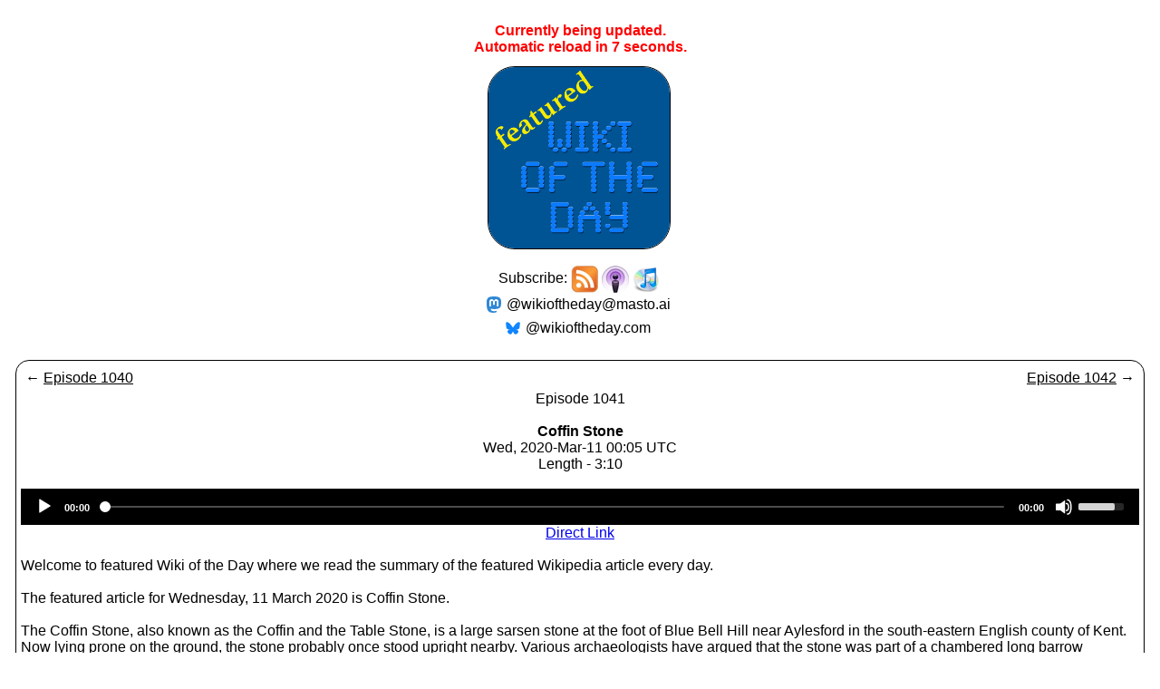

--- FILE ---
content_type: text/html; charset=UTF-8
request_url: https://wikioftheday.com/wotdep.php?pod=featured&epnum=1041
body_size: 3937
content:

<html lang="en">

	<head>

<title>featured Wiki of the Day Episode 1041</title><meta name="viewport" content="width=device-width, initial-scale=1.0"><link rel="stylesheet" href="https://cdnjs.cloudflare.com/ajax/libs/normalize/5.0.0/normalize.min.css">
<link rel="stylesheet" href="mediaelement/build/mediaelementplayer.min.css">

		<style>

        #container {
            padding: 0 20px 50px;
        }
        .error {
            color: red;
        }
        a {
            word-wrap: break-word;
        }

        #player2-container .mejs__time-buffering, #player2-container .mejs__time-current, #player2-container .mejs__time-handle,
        #player2-container .mejs__time-loaded, #player2-container .mejs__time-hovered, #player2-container .mejs__time-marker, #player2-container .mejs__time-total {
            height: 2px;
        }

        #player2-container .mejs__time-total {
            margin-top: 9px;
        }
        #player2-container .mejs__time-handle {
            left: -5px;
            width: 12px;
            height: 12px;
            border-radius: 50%;
            background: #ffffff;
            top: -5px;
            cursor: pointer;
            display: block;
            position: absolute;
            z-index: 2;
            border: none;
        }

		</style>
		
	</head>

	<body><center>
				<table style='table-layout:fixed; width=100%;' cellpadding=5>



<script>

var count=10;

var counter=setInterval(timer, 1000); //1000 will  run it every 1 second

function timer()
{
  count=count-1;
  if (count <= 0)
  {
     clearInterval(counter);
     window.location.reload();
     return;
  }

 document.getElementById('timer').innerHTML=count-1; // watch for spelling
}

</script>

			<tr><td colspan=3 align=center>
<p style='text-align:center; font-size: 16px; font-weight:bold; color:red;';>Currently being updated.</br>Automatic reload in <span id='timer'></span> seconds.</p>
<!-- requirements -->
<script src="mediaelement/build/jquery.js"></script>
<script src="mediaelement/build/mediaelement-and-player.min.js"></script>
<link rel="stylesheet" href="social.css">

<tr>
		<td valign=middle align=center>
			<a href='https://wikioftheday.com/'><img height=200 width=200 src='WotDFeatured.jpg' style='border: 1px solid black; white-space:nowrap; border-radius:30px;'></a><br>
			&nbsp;<br>Subscribe: <a href="http://wikioftheday.com/fwotd/fwotdpod.xml"><img src="rss2.jpg" alt="RSS" width="30" height="30" align="absmiddle"  /></a> <a href="itpc://wikioftheday.com/fwotd/fwotdpod.xml"><img src="podcast.jpg" alt="Podcast" width="30" height="30" align="absmiddle" /></a> <a href="https://itunes.apple.com/us/podcast/featured-wiki-of-the-day/id1233959864"><img src="itunes.jpg" alt="iTunes" width="30" height="30" align="absmiddle" /></a><br>
			<a rel='me' href='https://masto.ai/@wikioftheday' class='social-link mstdn'>@wikioftheday@masto.ai</a><br>
			<a rel='me' href='https://bsky.app/profile/wikioftheday.com' class='social-link bsky'>@wikioftheday.com</a>
		</td>
	</tr>

<br />				

			</td></tr>
				<tr>
					<td colspan=3 valign=top>
						<table align=center cellpadding=3 style='border: 1px solid black; border-radius:15px; margin:10px; width=50%'>
																					
							<tr><td><center><table style='vertical-align:middle;table-layout:fixed;' cellpadding=3 width=100%><tr><td align=left width=50%>&larr; <a href='wotdep.php?pod=featured&epnum=1040' style='color:black;'>Episode 1040</a> &nbsp;&nbsp;  &nbsp;&nbsp; </td><td align=right width=50%> &nbsp;&nbsp;  &nbsp;&nbsp; <a href='wotdep.php?pod=featured&epnum=1042' style='color:black;'>Episode 1042</a> &rarr;</td></tr></table>Episode 1041</br><br /><b>Coffin Stone</a></b><br />Wed, 2020-Mar-11 00:05 UTC<br />Length - 3:10<br /><br /><div class='players' id='player2-container'><div class='media-wrapper'><audio id='player2' preload='none' controls style='width:100%; max-width: 100%' class='mejs__player' ><source src='http://wikioftheday.com/fwotd/fwotdpod20200311000518.mp3' type='audio/mp3' ></audio></center></div></div><center><a href=http://wikioftheday.com/fwotd/fwotdpod20200311000518.mp3>Direct Link</a></center><br />Welcome to featured Wiki of the Day where we read the summary of the featured Wikipedia article every day.<br /><br />The featured article for Wednesday, 11 March 2020 is Coffin Stone.<br /><br />The Coffin Stone, also known as the Coffin and the Table Stone, is a large sarsen stone at the foot of Blue Bell Hill near Aylesford in the south-eastern English county of Kent. Now lying prone on the ground, the stone probably once stood upright nearby. Various archaeologists have argued that the stone was part of a chambered long barrow constructed in the fourth millennium BCE, during Britain's Early Neolithic period.<br /><br />If the Coffin Stone is part of a destroyed chambered long barrow, then the latter would have been built by pastoralist communities shortly after the introduction of agriculture to Britain from continental Europe. Long-barrow building was an architectural tradition widespread across Neolithic Europe. It consisted of various localized regional variants; one of these was in the vicinity of the River Medway, examples of which are now known as the Medway Megaliths. The Coffin Stone lies on the eastern side of the river, not far from the chambered long barrows of Little Kit's Coty House, Kit's Coty House, and the (now destroyed) Smythe's Megalith. Three other examples, the Coldrum Long Barrow, Addington Long Barrow, and Chestnuts Long Barrow, remain on the western side of the river.<br /><br />The Coffin Stone is a rectangular slab lying flat that measures 4.42 metres (14 ft 6 in) in length, 2.59 metres (8 ft 6 in) in breadth, and about 0.61 metres (2 ft) in width. Two smaller stones lie nearby and another large slab is now located atop it. In the 1830s it was reported that local farmers found human bones near the stone. An archaeological excavation of the site led by Paul Garwood took place in 2008&ndash;09; it found that the megalith was only placed in its present location in the 15th or 16th centuries. The archaeologists found no evidence of a chambered long barrow at the location, and noted that the Coffin Stone might once have stood upright in the vicinity.<br /><br />This recording reflects the Wikipedia text as of 00:05 UTC on Wednesday, 11 March 2020.<br /><br />For the full current version of the article, see <a href='http://en.wikipedia.org/wiki/Coffin_Stone'>Coffin Stone</a> on <a href='http://en.wikipedia.org/'>Wikipedia</a>.<br /><br />This podcast is produced by Abulsme Productions based on Wikipedia content and is released under a Creative Commons Attribution-ShareAlike License.<br /><br />Visit <a href='http://wikioftheday.com'>wikioftheday.com</a> for our archives, sister podcasts, and swag. Please subscribe to never miss an episode. You can also follow <a href='http://twitter.com/WotDpod/'>@WotDpod</a> on Twitter.<br /><br />Abulsme Productions produces the current events podcast <a href='http://curmudgeons-corner.com'>Curmudgeon's Corner</a> as well. Check it out in your podcast player of choice.<br /><br />This has been Kimberly. Thank you for listening to featured Wiki of the Day.<br /><br />				</td></tr><table style='vertical-align:middle;table-layout:fixed;' cellpadding=3 width=100%><tr><tr><td colspan=2 align=center></td></tr></table>						
</table></td></tr>
				<tr><td align=center>
				<span style='font-size: 24pt; font-weight: bold;'>Archive</span><table style='vertical-align:middle;table-layout:fixed;' cellpadding=3 border=0><tr><td align=left width=100></td><td align=center><table align=center cellpadding=3 style='border: 1px solid black; border-radius: 15px;  width=100%;'><tr><td><small><b>2017:</b></small></td><td><small><b></b></small></td><td><small><b></b></small></td><td><small><b></b></small></td><td><small><b></b></small></td><td><small><a href='marchive.php?year=2017&month=5' style='color: black;'>May</a></small></td><td><small><a href='marchive.php?year=2017&month=6' style='color: black;'>Jun</a></small></td><td><small><a href='marchive.php?year=2017&month=7' style='color: black;'>Jul</a></small></td><td><small><a href='marchive.php?year=2017&month=8' style='color: black;'>Aug</a></small></td><td><small><a href='marchive.php?year=2017&month=9' style='color: black;'>Sep</a></small></td><td><small><a href='marchive.php?year=2017&month=10' style='color: black;'>Oct</a></small></td><td><small><a href='marchive.php?year=2017&month=11' style='color: black;'>Nov</a></small></td><td><small><a href='marchive.php?year=2017&month=12' style='color: black;'>Dec</a></small></td></tr><tr><td><small><b>2018:</b></small></td><td><small><a href='marchive.php?year=2018&month=1' style='color: black;'>Jan</a></small></td><td><small><a href='marchive.php?year=2018&month=2' style='color: black;'>Feb</a></small></td><td><small><a href='marchive.php?year=2018&month=3' style='color: black;'>Mar</a></small></td><td><small><a href='marchive.php?year=2018&month=4' style='color: black;'>Apr</a></small></td><td><small><a href='marchive.php?year=2018&month=5' style='color: black;'>May</a></small></td><td><small><a href='marchive.php?year=2018&month=6' style='color: black;'>Jun</a></small></td><td><small><a href='marchive.php?year=2018&month=7' style='color: black;'>Jul</a></small></td><td><small><a href='marchive.php?year=2018&month=8' style='color: black;'>Aug</a></small></td><td><small><a href='marchive.php?year=2018&month=9' style='color: black;'>Sep</a></small></td><td><small><a href='marchive.php?year=2018&month=10' style='color: black;'>Oct</a></small></td><td><small><a href='marchive.php?year=2018&month=11' style='color: black;'>Nov</a></small></td><td><small><a href='marchive.php?year=2018&month=12' style='color: black;'>Dec</a></small></td></tr><tr><td><small><b>2019:</b></small></td><td><small><a href='marchive.php?year=2019&month=1' style='color: black;'>Jan</a></small></td><td><small><a href='marchive.php?year=2019&month=2' style='color: black;'>Feb</a></small></td><td><small><a href='marchive.php?year=2019&month=3' style='color: black;'>Mar</a></small></td><td><small><a href='marchive.php?year=2019&month=4' style='color: black;'>Apr</a></small></td><td><small><a href='marchive.php?year=2019&month=5' style='color: black;'>May</a></small></td><td><small><a href='marchive.php?year=2019&month=6' style='color: black;'>Jun</a></small></td><td><small><a href='marchive.php?year=2019&month=7' style='color: black;'>Jul</a></small></td><td><small><a href='marchive.php?year=2019&month=8' style='color: black;'>Aug</a></small></td><td><small><a href='marchive.php?year=2019&month=9' style='color: black;'>Sep</a></small></td><td><small><a href='marchive.php?year=2019&month=10' style='color: black;'>Oct</a></small></td><td><small><a href='marchive.php?year=2019&month=11' style='color: black;'>Nov</a></small></td><td><small><a href='marchive.php?year=2019&month=12' style='color: black;'>Dec</a></small></td></tr><tr><td><small><b>2020:</b></small></td><td><small><a href='marchive.php?year=2020&month=1' style='color: black;'>Jan</a></small></td><td><small><a href='marchive.php?year=2020&month=2' style='color: black;'>Feb</a></small></td><td><small><a href='marchive.php?year=2020&month=3' style='color: black;'>Mar</a></small></td><td><small><a href='marchive.php?year=2020&month=4' style='color: black;'>Apr</a></small></td><td><small><a href='marchive.php?year=2020&month=5' style='color: black;'>May</a></small></td><td><small><a href='marchive.php?year=2020&month=6' style='color: black;'>Jun</a></small></td><td><small><a href='marchive.php?year=2020&month=7' style='color: black;'>Jul</a></small></td><td><small><a href='marchive.php?year=2020&month=8' style='color: black;'>Aug</a></small></td><td><small><a href='marchive.php?year=2020&month=9' style='color: black;'>Sep</a></small></td><td><small><a href='marchive.php?year=2020&month=10' style='color: black;'>Oct</a></small></td><td><small><a href='marchive.php?year=2020&month=11' style='color: black;'>Nov</a></small></td><td><small><a href='marchive.php?year=2020&month=12' style='color: black;'>Dec</a></small></td></tr><tr><td><small><b>2021:</b></small></td><td><small><a href='marchive.php?year=2021&month=1' style='color: black;'>Jan</a></small></td><td><small><a href='marchive.php?year=2021&month=2' style='color: black;'>Feb</a></small></td><td><small><a href='marchive.php?year=2021&month=3' style='color: black;'>Mar</a></small></td><td><small><a href='marchive.php?year=2021&month=4' style='color: black;'>Apr</a></small></td><td><small><a href='marchive.php?year=2021&month=5' style='color: black;'>May</a></small></td><td><small><a href='marchive.php?year=2021&month=6' style='color: black;'>Jun</a></small></td><td><small><a href='marchive.php?year=2021&month=7' style='color: black;'>Jul</a></small></td><td><small><a href='marchive.php?year=2021&month=8' style='color: black;'>Aug</a></small></td><td><small><a href='marchive.php?year=2021&month=9' style='color: black;'>Sep</a></small></td><td><small><a href='marchive.php?year=2021&month=10' style='color: black;'>Oct</a></small></td><td><small><a href='marchive.php?year=2021&month=11' style='color: black;'>Nov</a></small></td><td><small><a href='marchive.php?year=2021&month=12' style='color: black;'>Dec</a></small></td></tr><tr><td><small><b>2022:</b></small></td><td><small><a href='marchive.php?year=2022&month=1' style='color: black;'>Jan</a></small></td><td><small><a href='marchive.php?year=2022&month=2' style='color: black;'>Feb</a></small></td><td><small><a href='marchive.php?year=2022&month=3' style='color: black;'>Mar</a></small></td><td><small><a href='marchive.php?year=2022&month=4' style='color: black;'>Apr</a></small></td><td><small><a href='marchive.php?year=2022&month=5' style='color: black;'>May</a></small></td><td><small><a href='marchive.php?year=2022&month=6' style='color: black;'>Jun</a></small></td><td><small><a href='marchive.php?year=2022&month=7' style='color: black;'>Jul</a></small></td><td><small><a href='marchive.php?year=2022&month=8' style='color: black;'>Aug</a></small></td><td><small><a href='marchive.php?year=2022&month=9' style='color: black;'>Sep</a></small></td><td><small><a href='marchive.php?year=2022&month=10' style='color: black;'>Oct</a></small></td><td><small><a href='marchive.php?year=2022&month=11' style='color: black;'>Nov</a></small></td><td><small><a href='marchive.php?year=2022&month=12' style='color: black;'>Dec</a></small></td></tr><tr><td><small><b>2023:</b></small></td><td><small><a href='marchive.php?year=2023&month=1' style='color: black;'>Jan</a></small></td><td><small><a href='marchive.php?year=2023&month=2' style='color: black;'>Feb</a></small></td><td><small><a href='marchive.php?year=2023&month=3' style='color: black;'>Mar</a></small></td><td><small><a href='marchive.php?year=2023&month=4' style='color: black;'>Apr</a></small></td><td><small><a href='marchive.php?year=2023&month=5' style='color: black;'>May</a></small></td><td><small><a href='marchive.php?year=2023&month=6' style='color: black;'>Jun</a></small></td><td><small><a href='marchive.php?year=2023&month=7' style='color: black;'>Jul</a></small></td><td><small><a href='marchive.php?year=2023&month=8' style='color: black;'>Aug</a></small></td><td><small><a href='marchive.php?year=2023&month=9' style='color: black;'>Sep</a></small></td><td><small><a href='marchive.php?year=2023&month=10' style='color: black;'>Oct</a></small></td><td><small><a href='marchive.php?year=2023&month=11' style='color: black;'>Nov</a></small></td><td><small><a href='marchive.php?year=2023&month=12' style='color: black;'>Dec</a></small></td></tr><tr><td><small><b>2024:</b></small></td><td><small><a href='marchive.php?year=2024&month=1' style='color: black;'>Jan</a></small></td><td><small><a href='marchive.php?year=2024&month=2' style='color: black;'>Feb</a></small></td><td><small><a href='marchive.php?year=2024&month=3' style='color: black;'>Mar</a></small></td><td><small><a href='marchive.php?year=2024&month=4' style='color: black;'>Apr</a></small></td><td><small><a href='marchive.php?year=2024&month=5' style='color: black;'>May</a></small></td><td><small><a href='marchive.php?year=2024&month=6' style='color: black;'>Jun</a></small></td><td><small><a href='marchive.php?year=2024&month=7' style='color: black;'>Jul</a></small></td><td><small><a href='marchive.php?year=2024&month=8' style='color: black;'>Aug</a></small></td><td><small><a href='marchive.php?year=2024&month=9' style='color: black;'>Sep</a></small></td><td><small><a href='marchive.php?year=2024&month=10' style='color: black;'>Oct</a></small></td><td><small><a href='marchive.php?year=2024&month=11' style='color: black;'>Nov</a></small></td><td><small><a href='marchive.php?year=2024&month=12' style='color: black;'>Dec</a></small></td></tr><tr><td><small><b>2025:</b></small></td><td><small><a href='marchive.php?year=2025&month=1' style='color: black;'>Jan</a></small></td><td><small><a href='marchive.php?year=2025&month=2' style='color: black;'>Feb</a></small></td><td><small><a href='marchive.php?year=2025&month=3' style='color: black;'>Mar</a></small></td><td><small><a href='marchive.php?year=2025&month=4' style='color: black;'>Apr</a></small></td><td><small><a href='marchive.php?year=2025&month=5' style='color: black;'>May</a></small></td><td><small><a href='marchive.php?year=2025&month=6' style='color: black;'>Jun</a></small></td><td><small><a href='marchive.php?year=2025&month=7' style='color: black;'>Jul</a></small></td><td><small><a href='marchive.php?year=2025&month=8' style='color: black;'>Aug</a></small></td><td><small><a href='marchive.php?year=2025&month=9' style='color: black;'>Sep</a></small></td><td><small><a href='marchive.php?year=2025&month=10' style='color: black;'>Oct</a></small></td><td><small><a href='marchive.php?year=2025&month=11' style='color: black;'>Nov</a></small></td><td><small><a href='marchive.php?year=2025&month=12' style='color: black;'>Dec</a></small></td></tr><tr><td><small><b>2026:</b></small></td><td><small><a href='marchive.php?year=2026&month=1' style='color: black;'>Jan</a></small></td><td><small><b></b></small></td><td><small><b></b></small></td><td><small><b></b></small></td><td><small><b></b></small></td><td><small><b></b></small></td><td><small><b></b></small></td><td><small><b></b></small></td><td><small><b></b></small></td><td><small><b></b></small></td><td><small><b></b></small></td><td><small><b></b></small></td></tr></table><p><small><a href='http://wikioftheday.com' style='color: black;'>Most Recent Episodes</a></small></p></td><td align=right width=100></td></tr></table>				
			</br>
			
				Feedback welcome at <a href="mailto:feedback@wikioftheday.com" style='color:black;'>feedback@wikioftheday.com</a>.<br /><br />
				
				These podcasts are produced by <a href="http://www.abulsme.com/" style='color:black;'>Abulsme Productions</a> based on <a href="http://en.wikipedia.org/" style='color:black;'>Wikipedia</a> content.<br><br />
				
				They are released under a <a rel="license" href="http://creativecommons.org/licenses/by-sa/3.0/" style='color:black;'>Creative Commons Attribution-ShareAlike 3.0 Unported License</a>.<br /><br />
				
				<a rel="license" href="http://creativecommons.org/licenses/by-sa/3.0/"><img alt="Creative Commons License" style="border-width:0" src="https://i.creativecommons.org/l/by-sa/3.0/88x31.png" /></a><br /><br />
				
				<a href="http://www.abulsme.com/" style='color:black;'>Abulsme Productions</a> also produces <a href="http://curmudgeons-corner.com/" style='color:black;'>Curmudgeon's Corner</a>, a current events podcast.<br /><br />
				
				If you like that sort of thing, check it out too!<br /><br />
				<a href="http://curmudgeons-corner.com/" style='color:black;'><img src="CCCover20170426bw.jpg" height=200 width=200></a><br />


<p style='text-align:center; font-size: 10px'>Page cached at 2026-01-18 02:06:33 UTC<br />Original calculation time was 0.1534 seconds</p><p style='text-align:center; font-size: 10px'>Page displayed at 2026-01-19 03:48:01 UTC<br />Page generated in 0.0056 seconds</p>				</td></tr></table></center></body></html>

--- FILE ---
content_type: text/css
request_url: https://wikioftheday.com/social.css
body_size: 696
content:
.social-links {
  display: flex;
  flex-direction: column;
  align-items: center;
  gap: 10px;
}

.social-link {
  display: inline-block;
  background-color: #ffffff;
  color: #000000;
  text-decoration: none;
  padding: 4px 10px 4px 30px;
  border-radius: 4px;
  font-size: 16px;
  background-size: 16px;
  background-repeat: no-repeat;
  background-position: top 50% left 8px;
  transition: all 0.5s;
}

.social-link:hover {
  background-color: #F98F00;
}

/* Mastodon specific styles */
.mstdn {
  background-image: url('data:image/svg+xml;charset=utf8,%3Csvg%20xmlns%3D%22http%3A%2F%2Fwww.w3.org%2F2000%2Fsvg%22%20width%3D%2261.076954mm%22%20height%3D%2265.47831mm%22%20viewBox%3D%220%200%20216.4144%20232.00976%22%3E%3Cpath%20d%3D%22M211.80734%20139.0875c-3.18125%2016.36625-28.4925%2034.2775-57.5625%2037.74875-15.15875%201.80875-30.08375%203.47125-45.99875%202.74125-26.0275-1.1925-46.565-6.2125-46.565-6.2125%200%202.53375.15625%204.94625.46875%207.2025%203.38375%2025.68625%2025.47%2027.225%2046.39125%2027.9425%2021.11625.7225%2039.91875-5.20625%2039.91875-5.20625l.8675%2019.09s-14.77%207.93125-41.08125%209.39c-14.50875.7975-32.52375-.365-53.50625-5.91875C9.23234%20213.82%201.40609%20165.31125.20859%20116.09125c-.365-14.61375-.14-28.39375-.14-39.91875%200-50.33%2032.97625-65.0825%2032.97625-65.0825C49.67234%203.45375%2078.20359.2425%20107.86484%200h.72875c29.66125.2425%2058.21125%203.45375%2074.8375%2011.09%200%200%2032.975%2014.7525%2032.975%2065.0825%200%200%20.41375%2037.13375-4.59875%2062.915%22%20fill%3D%22%233088d4%22%2F%3E%3Cpath%20d%3D%22M177.50984%2080.077v60.94125h-24.14375v-59.15c0-12.46875-5.24625-18.7975-15.74-18.7975-11.6025%200-17.4175%207.5075-17.4175%2022.3525v32.37625H96.20734V85.42325c0-14.845-5.81625-22.3525-17.41875-22.3525-10.49375%200-15.74%206.32875-15.74%2018.7975v59.15H38.90484V80.077c0-12.455%203.17125-22.3525%209.54125-29.675%206.56875-7.3225%2015.17125-11.07625%2025.85-11.07625%2012.355%200%2021.71125%204.74875%2027.8975%2014.2475l6.01375%2010.08125%206.015-10.08125c6.185-9.49875%2015.54125-14.2475%2027.8975-14.2475%2010.6775%200%2019.28%203.75375%2025.85%2011.07625%206.36875%207.3225%209.54%2017.22%209.54%2029.675%22%20fill%3D%22%23fff%22%2F%3E%3C%2Fsvg%3E');
}

/* BlueSky specific styles */
.bsky {
  background-image: url('Bluesky_idZfz3j64c_0.svg');
} 